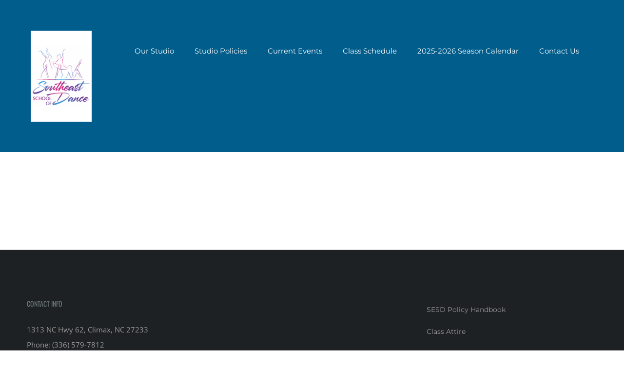

--- FILE ---
content_type: text/plain
request_url: https://www.google-analytics.com/j/collect?v=1&_v=j102&a=1823248825&t=pageview&_s=1&dl=https%3A%2F%2Fse-dance.com%2Fclass-attire%2F&ul=en-us%40posix&dt=Class%20Attire%20%E2%80%93%20Southeast%20School%20of%20Dance&sr=1280x720&vp=1280x720&_u=IEBAAEABAAAAACAAI~&jid=651360876&gjid=651986137&cid=1172927818.1769118005&tid=UA-79031219-1&_gid=1951609717.1769118005&_r=1&_slc=1&z=1192424871
body_size: -450
content:
2,cG-PX7SHEZK6Y